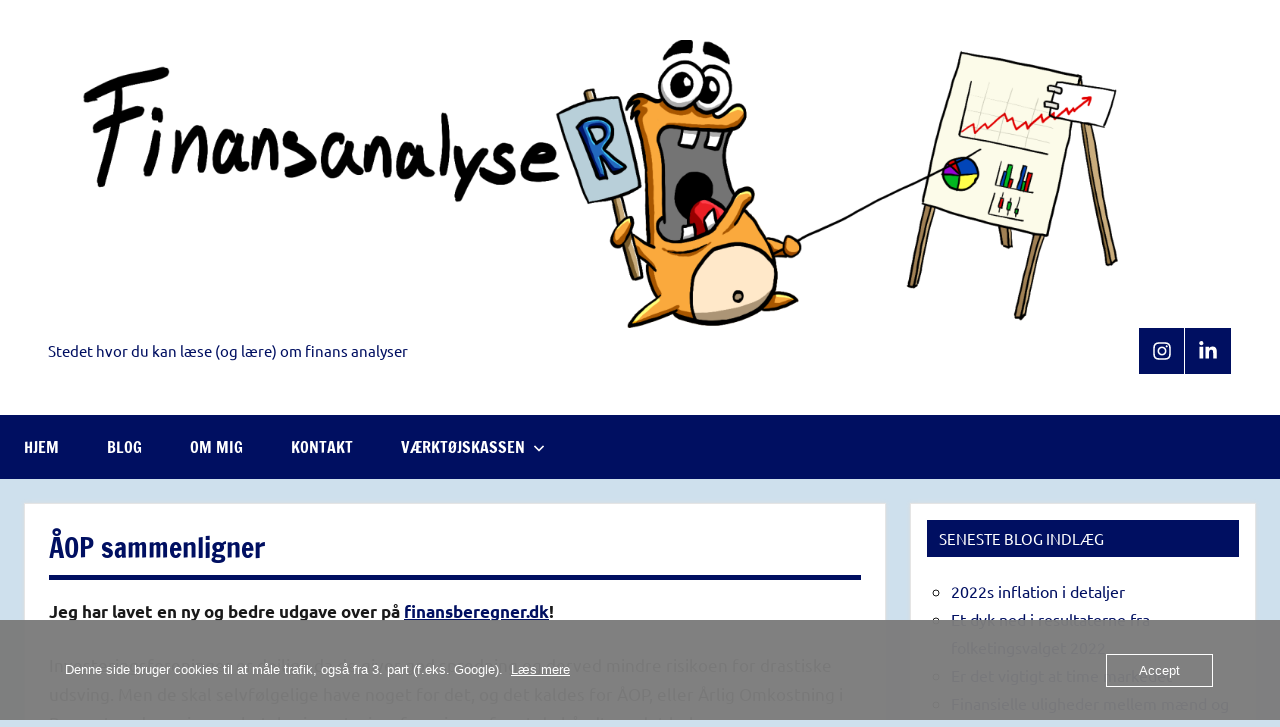

--- FILE ---
content_type: text/html; charset=UTF-8
request_url: https://www.finansanalyser.dk/vaerktojskassen/aprc/
body_size: 12334
content:
<!DOCTYPE html>
<html lang="en-GB">

<head>
<meta charset="UTF-8">
<meta name="viewport" content="width=device-width, initial-scale=1">
<link rel="profile" href="https://gmpg.org/xfn/11">

<meta name='robots' content='index, follow, max-image-preview:large, max-snippet:-1, max-video-preview:-1' />

	<!-- This site is optimized with the Yoast SEO plugin v26.7 - https://yoast.com/wordpress/plugins/seo/ -->
	<title>ÅOP sammenligner - Finansanalyser</title>
	<link rel="canonical" href="https://www.finansanalyser.dk/vaerktojskassen/aprc/" />
	<meta property="og:locale" content="en_GB" />
	<meta property="og:type" content="article" />
	<meta property="og:title" content="ÅOP sammenligner - Finansanalyser" />
	<meta property="og:description" content="Jeg har lavet en ny og bedre udgave over på finansberegner.dk! Investeringsforeninger er dejlige da de giver god spredning og derved mindre risikoen for drastiske [...]" />
	<meta property="og:url" content="https://www.finansanalyser.dk/vaerktojskassen/aprc/" />
	<meta property="og:site_name" content="Finansanalyser" />
	<meta property="article:modified_time" content="2024-12-15T08:12:08+00:00" />
	<meta name="twitter:card" content="summary_large_image" />
	<meta name="twitter:label1" content="Estimated reading time" />
	<meta name="twitter:data1" content="1 minute" />
	<script type="application/ld+json" class="yoast-schema-graph">{"@context":"https://schema.org","@graph":[{"@type":"WebPage","@id":"https://www.finansanalyser.dk/vaerktojskassen/aprc/","url":"https://www.finansanalyser.dk/vaerktojskassen/aprc/","name":"ÅOP sammenligner - Finansanalyser","isPartOf":{"@id":"https://www.finansanalyser.dk/#website"},"datePublished":"2021-11-19T12:47:11+00:00","dateModified":"2024-12-15T08:12:08+00:00","breadcrumb":{"@id":"https://www.finansanalyser.dk/vaerktojskassen/aprc/#breadcrumb"},"inLanguage":"en-GB","potentialAction":[{"@type":"ReadAction","target":["https://www.finansanalyser.dk/vaerktojskassen/aprc/"]}]},{"@type":"BreadcrumbList","@id":"https://www.finansanalyser.dk/vaerktojskassen/aprc/#breadcrumb","itemListElement":[{"@type":"ListItem","position":1,"name":"Home","item":"https://www.finansanalyser.dk/"},{"@type":"ListItem","position":2,"name":"Værktøjskassen","item":"https://www.finansanalyser.dk/vaerktojskassen/"},{"@type":"ListItem","position":3,"name":"ÅOP sammenligner"}]},{"@type":"WebSite","@id":"https://www.finansanalyser.dk/#website","url":"https://www.finansanalyser.dk/","name":"Finansanalyser","description":"Stedet hvor du kan læse (og lære) om finans analyser","publisher":{"@id":"https://www.finansanalyser.dk/#/schema/person/f768d2fb4aee7fec87e0d860379c65cf"},"potentialAction":[{"@type":"SearchAction","target":{"@type":"EntryPoint","urlTemplate":"https://www.finansanalyser.dk/?s={search_term_string}"},"query-input":{"@type":"PropertyValueSpecification","valueRequired":true,"valueName":"search_term_string"}}],"inLanguage":"en-GB"},{"@type":["Person","Organization"],"@id":"https://www.finansanalyser.dk/#/schema/person/f768d2fb4aee7fec87e0d860379c65cf","name":"Jacob Fredsøe","image":{"@type":"ImageObject","inLanguage":"en-GB","@id":"https://www.finansanalyser.dk/#/schema/person/image/","url":"https://www.finansanalyser.dk/wp-content/uploads/2021/09/LogoWideFinal.png","contentUrl":"https://www.finansanalyser.dk/wp-content/uploads/2021/09/LogoWideFinal.png","width":2500,"height":619,"caption":"Jacob Fredsøe"},"logo":{"@id":"https://www.finansanalyser.dk/#/schema/person/image/"},"sameAs":["https://www.finansanalyser.dk"]}]}</script>
	<!-- / Yoast SEO plugin. -->


<link rel='dns-prefetch' href='//www.googletagmanager.com' />
<link rel='dns-prefetch' href='//pagead2.googlesyndication.com' />
<link rel="alternate" type="application/rss+xml" title="Finansanalyser &raquo; Feed" href="https://www.finansanalyser.dk/feed/" />
<link rel="alternate" type="application/rss+xml" title="Finansanalyser &raquo; Comments Feed" href="https://www.finansanalyser.dk/comments/feed/" />
<link rel="alternate" title="oEmbed (JSON)" type="application/json+oembed" href="https://www.finansanalyser.dk/wp-json/oembed/1.0/embed?url=https%3A%2F%2Fwww.finansanalyser.dk%2Fvaerktojskassen%2Faprc%2F" />
<link rel="alternate" title="oEmbed (XML)" type="text/xml+oembed" href="https://www.finansanalyser.dk/wp-json/oembed/1.0/embed?url=https%3A%2F%2Fwww.finansanalyser.dk%2Fvaerktojskassen%2Faprc%2F&#038;format=xml" />
<style id='wp-img-auto-sizes-contain-inline-css' type='text/css'>
img:is([sizes=auto i],[sizes^="auto," i]){contain-intrinsic-size:3000px 1500px}
/*# sourceURL=wp-img-auto-sizes-contain-inline-css */
</style>
<link rel='stylesheet' id='dynamico-theme-fonts-css' href='https://usercontent.one/wp/www.finansanalyser.dk/wp-content/fonts/2272e54faa7053861a41e598ed888f8e.css?media=1630775254?ver=20201110' type='text/css' media='all' />
<style id='wp-emoji-styles-inline-css' type='text/css'>

	img.wp-smiley, img.emoji {
		display: inline !important;
		border: none !important;
		box-shadow: none !important;
		height: 1em !important;
		width: 1em !important;
		margin: 0 0.07em !important;
		vertical-align: -0.1em !important;
		background: none !important;
		padding: 0 !important;
	}
/*# sourceURL=wp-emoji-styles-inline-css */
</style>
<link rel='stylesheet' id='wp-block-library-css' href='https://www.finansanalyser.dk/wp-includes/css/dist/block-library/style.min.css?ver=6.9' type='text/css' media='all' />
<style id='classic-theme-styles-inline-css' type='text/css'>
/*! This file is auto-generated */
.wp-block-button__link{color:#fff;background-color:#32373c;border-radius:9999px;box-shadow:none;text-decoration:none;padding:calc(.667em + 2px) calc(1.333em + 2px);font-size:1.125em}.wp-block-file__button{background:#32373c;color:#fff;text-decoration:none}
/*# sourceURL=/wp-includes/css/classic-themes.min.css */
</style>
<link rel='stylesheet' id='ultimate_blocks-cgb-style-css-css' href='https://usercontent.one/wp/www.finansanalyser.dk/wp-content/plugins/ultimate-blocks/dist/blocks.style.build.css?ver=3.4.9&media=1630775254' type='text/css' media='all' />
<style id='global-styles-inline-css' type='text/css'>
:root{--wp--preset--aspect-ratio--square: 1;--wp--preset--aspect-ratio--4-3: 4/3;--wp--preset--aspect-ratio--3-4: 3/4;--wp--preset--aspect-ratio--3-2: 3/2;--wp--preset--aspect-ratio--2-3: 2/3;--wp--preset--aspect-ratio--16-9: 16/9;--wp--preset--aspect-ratio--9-16: 9/16;--wp--preset--color--black: #000000;--wp--preset--color--cyan-bluish-gray: #abb8c3;--wp--preset--color--white: #ffffff;--wp--preset--color--pale-pink: #f78da7;--wp--preset--color--vivid-red: #cf2e2e;--wp--preset--color--luminous-vivid-orange: #ff6900;--wp--preset--color--luminous-vivid-amber: #fcb900;--wp--preset--color--light-green-cyan: #7bdcb5;--wp--preset--color--vivid-green-cyan: #00d084;--wp--preset--color--pale-cyan-blue: #8ed1fc;--wp--preset--color--vivid-cyan-blue: #0693e3;--wp--preset--color--vivid-purple: #9b51e0;--wp--preset--color--primary: #e84747;--wp--preset--color--secondary: #cb3e3e;--wp--preset--color--tertiary: #ae3535;--wp--preset--color--contrast: #4747e8;--wp--preset--color--accent: #47e897;--wp--preset--color--highlight: #e8e847;--wp--preset--color--light-gray: #eeeeee;--wp--preset--color--gray: #777777;--wp--preset--color--dark-gray: #333333;--wp--preset--gradient--vivid-cyan-blue-to-vivid-purple: linear-gradient(135deg,rgb(6,147,227) 0%,rgb(155,81,224) 100%);--wp--preset--gradient--light-green-cyan-to-vivid-green-cyan: linear-gradient(135deg,rgb(122,220,180) 0%,rgb(0,208,130) 100%);--wp--preset--gradient--luminous-vivid-amber-to-luminous-vivid-orange: linear-gradient(135deg,rgb(252,185,0) 0%,rgb(255,105,0) 100%);--wp--preset--gradient--luminous-vivid-orange-to-vivid-red: linear-gradient(135deg,rgb(255,105,0) 0%,rgb(207,46,46) 100%);--wp--preset--gradient--very-light-gray-to-cyan-bluish-gray: linear-gradient(135deg,rgb(238,238,238) 0%,rgb(169,184,195) 100%);--wp--preset--gradient--cool-to-warm-spectrum: linear-gradient(135deg,rgb(74,234,220) 0%,rgb(151,120,209) 20%,rgb(207,42,186) 40%,rgb(238,44,130) 60%,rgb(251,105,98) 80%,rgb(254,248,76) 100%);--wp--preset--gradient--blush-light-purple: linear-gradient(135deg,rgb(255,206,236) 0%,rgb(152,150,240) 100%);--wp--preset--gradient--blush-bordeaux: linear-gradient(135deg,rgb(254,205,165) 0%,rgb(254,45,45) 50%,rgb(107,0,62) 100%);--wp--preset--gradient--luminous-dusk: linear-gradient(135deg,rgb(255,203,112) 0%,rgb(199,81,192) 50%,rgb(65,88,208) 100%);--wp--preset--gradient--pale-ocean: linear-gradient(135deg,rgb(255,245,203) 0%,rgb(182,227,212) 50%,rgb(51,167,181) 100%);--wp--preset--gradient--electric-grass: linear-gradient(135deg,rgb(202,248,128) 0%,rgb(113,206,126) 100%);--wp--preset--gradient--midnight: linear-gradient(135deg,rgb(2,3,129) 0%,rgb(40,116,252) 100%);--wp--preset--font-size--small: 16px;--wp--preset--font-size--medium: 24px;--wp--preset--font-size--large: 36px;--wp--preset--font-size--x-large: 42px;--wp--preset--font-size--extra-large: 48px;--wp--preset--font-size--huge: 64px;--wp--preset--spacing--20: 0.44rem;--wp--preset--spacing--30: 0.67rem;--wp--preset--spacing--40: 1rem;--wp--preset--spacing--50: 1.5rem;--wp--preset--spacing--60: 2.25rem;--wp--preset--spacing--70: 3.38rem;--wp--preset--spacing--80: 5.06rem;--wp--preset--shadow--natural: 6px 6px 9px rgba(0, 0, 0, 0.2);--wp--preset--shadow--deep: 12px 12px 50px rgba(0, 0, 0, 0.4);--wp--preset--shadow--sharp: 6px 6px 0px rgba(0, 0, 0, 0.2);--wp--preset--shadow--outlined: 6px 6px 0px -3px rgb(255, 255, 255), 6px 6px rgb(0, 0, 0);--wp--preset--shadow--crisp: 6px 6px 0px rgb(0, 0, 0);}:where(.is-layout-flex){gap: 0.5em;}:where(.is-layout-grid){gap: 0.5em;}body .is-layout-flex{display: flex;}.is-layout-flex{flex-wrap: wrap;align-items: center;}.is-layout-flex > :is(*, div){margin: 0;}body .is-layout-grid{display: grid;}.is-layout-grid > :is(*, div){margin: 0;}:where(.wp-block-columns.is-layout-flex){gap: 2em;}:where(.wp-block-columns.is-layout-grid){gap: 2em;}:where(.wp-block-post-template.is-layout-flex){gap: 1.25em;}:where(.wp-block-post-template.is-layout-grid){gap: 1.25em;}.has-black-color{color: var(--wp--preset--color--black) !important;}.has-cyan-bluish-gray-color{color: var(--wp--preset--color--cyan-bluish-gray) !important;}.has-white-color{color: var(--wp--preset--color--white) !important;}.has-pale-pink-color{color: var(--wp--preset--color--pale-pink) !important;}.has-vivid-red-color{color: var(--wp--preset--color--vivid-red) !important;}.has-luminous-vivid-orange-color{color: var(--wp--preset--color--luminous-vivid-orange) !important;}.has-luminous-vivid-amber-color{color: var(--wp--preset--color--luminous-vivid-amber) !important;}.has-light-green-cyan-color{color: var(--wp--preset--color--light-green-cyan) !important;}.has-vivid-green-cyan-color{color: var(--wp--preset--color--vivid-green-cyan) !important;}.has-pale-cyan-blue-color{color: var(--wp--preset--color--pale-cyan-blue) !important;}.has-vivid-cyan-blue-color{color: var(--wp--preset--color--vivid-cyan-blue) !important;}.has-vivid-purple-color{color: var(--wp--preset--color--vivid-purple) !important;}.has-black-background-color{background-color: var(--wp--preset--color--black) !important;}.has-cyan-bluish-gray-background-color{background-color: var(--wp--preset--color--cyan-bluish-gray) !important;}.has-white-background-color{background-color: var(--wp--preset--color--white) !important;}.has-pale-pink-background-color{background-color: var(--wp--preset--color--pale-pink) !important;}.has-vivid-red-background-color{background-color: var(--wp--preset--color--vivid-red) !important;}.has-luminous-vivid-orange-background-color{background-color: var(--wp--preset--color--luminous-vivid-orange) !important;}.has-luminous-vivid-amber-background-color{background-color: var(--wp--preset--color--luminous-vivid-amber) !important;}.has-light-green-cyan-background-color{background-color: var(--wp--preset--color--light-green-cyan) !important;}.has-vivid-green-cyan-background-color{background-color: var(--wp--preset--color--vivid-green-cyan) !important;}.has-pale-cyan-blue-background-color{background-color: var(--wp--preset--color--pale-cyan-blue) !important;}.has-vivid-cyan-blue-background-color{background-color: var(--wp--preset--color--vivid-cyan-blue) !important;}.has-vivid-purple-background-color{background-color: var(--wp--preset--color--vivid-purple) !important;}.has-black-border-color{border-color: var(--wp--preset--color--black) !important;}.has-cyan-bluish-gray-border-color{border-color: var(--wp--preset--color--cyan-bluish-gray) !important;}.has-white-border-color{border-color: var(--wp--preset--color--white) !important;}.has-pale-pink-border-color{border-color: var(--wp--preset--color--pale-pink) !important;}.has-vivid-red-border-color{border-color: var(--wp--preset--color--vivid-red) !important;}.has-luminous-vivid-orange-border-color{border-color: var(--wp--preset--color--luminous-vivid-orange) !important;}.has-luminous-vivid-amber-border-color{border-color: var(--wp--preset--color--luminous-vivid-amber) !important;}.has-light-green-cyan-border-color{border-color: var(--wp--preset--color--light-green-cyan) !important;}.has-vivid-green-cyan-border-color{border-color: var(--wp--preset--color--vivid-green-cyan) !important;}.has-pale-cyan-blue-border-color{border-color: var(--wp--preset--color--pale-cyan-blue) !important;}.has-vivid-cyan-blue-border-color{border-color: var(--wp--preset--color--vivid-cyan-blue) !important;}.has-vivid-purple-border-color{border-color: var(--wp--preset--color--vivid-purple) !important;}.has-vivid-cyan-blue-to-vivid-purple-gradient-background{background: var(--wp--preset--gradient--vivid-cyan-blue-to-vivid-purple) !important;}.has-light-green-cyan-to-vivid-green-cyan-gradient-background{background: var(--wp--preset--gradient--light-green-cyan-to-vivid-green-cyan) !important;}.has-luminous-vivid-amber-to-luminous-vivid-orange-gradient-background{background: var(--wp--preset--gradient--luminous-vivid-amber-to-luminous-vivid-orange) !important;}.has-luminous-vivid-orange-to-vivid-red-gradient-background{background: var(--wp--preset--gradient--luminous-vivid-orange-to-vivid-red) !important;}.has-very-light-gray-to-cyan-bluish-gray-gradient-background{background: var(--wp--preset--gradient--very-light-gray-to-cyan-bluish-gray) !important;}.has-cool-to-warm-spectrum-gradient-background{background: var(--wp--preset--gradient--cool-to-warm-spectrum) !important;}.has-blush-light-purple-gradient-background{background: var(--wp--preset--gradient--blush-light-purple) !important;}.has-blush-bordeaux-gradient-background{background: var(--wp--preset--gradient--blush-bordeaux) !important;}.has-luminous-dusk-gradient-background{background: var(--wp--preset--gradient--luminous-dusk) !important;}.has-pale-ocean-gradient-background{background: var(--wp--preset--gradient--pale-ocean) !important;}.has-electric-grass-gradient-background{background: var(--wp--preset--gradient--electric-grass) !important;}.has-midnight-gradient-background{background: var(--wp--preset--gradient--midnight) !important;}.has-small-font-size{font-size: var(--wp--preset--font-size--small) !important;}.has-medium-font-size{font-size: var(--wp--preset--font-size--medium) !important;}.has-large-font-size{font-size: var(--wp--preset--font-size--large) !important;}.has-x-large-font-size{font-size: var(--wp--preset--font-size--x-large) !important;}
:where(.wp-block-post-template.is-layout-flex){gap: 1.25em;}:where(.wp-block-post-template.is-layout-grid){gap: 1.25em;}
:where(.wp-block-term-template.is-layout-flex){gap: 1.25em;}:where(.wp-block-term-template.is-layout-grid){gap: 1.25em;}
:where(.wp-block-columns.is-layout-flex){gap: 2em;}:where(.wp-block-columns.is-layout-grid){gap: 2em;}
:root :where(.wp-block-pullquote){font-size: 1.5em;line-height: 1.6;}
/*# sourceURL=global-styles-inline-css */
</style>
<link rel='stylesheet' id='ub-extension-style-css-css' href='https://usercontent.one/wp/www.finansanalyser.dk/wp-content/plugins/ultimate-blocks/src/extensions/style.css?ver=6.9&media=1630775254' type='text/css' media='all' />
<link rel='stylesheet' id='menu-image-css' href='https://usercontent.one/wp/www.finansanalyser.dk/wp-content/plugins/menu-image/includes/css/menu-image.css?ver=3.13&media=1630775254' type='text/css' media='all' />
<link rel='stylesheet' id='dashicons-css' href='https://www.finansanalyser.dk/wp-includes/css/dashicons.min.css?ver=6.9' type='text/css' media='all' />
<link rel='stylesheet' id='contact-form-7-css' href='https://usercontent.one/wp/www.finansanalyser.dk/wp-content/plugins/contact-form-7/includes/css/styles.css?ver=6.1.4&media=1630775254' type='text/css' media='all' />
<link rel='stylesheet' id='oc_cb_css_fr-css' href='https://usercontent.one/wp/www.finansanalyser.dk/wp-content/plugins/onecom-themes-plugins/assets/min-css/cookie-banner-frontend.min.css?ver=4.2.5&media=1630775254' type='text/css' media='all' />
<link rel='stylesheet' id='dynamico-stylesheet-css' href='https://usercontent.one/wp/www.finansanalyser.dk/wp-content/themes/dynamico/style.css?ver=1.0.24&media=1630775254' type='text/css' media='all' />
<link rel='stylesheet' id='newsletter-css' href='https://usercontent.one/wp/www.finansanalyser.dk/wp-content/plugins/newsletter/style.css?ver=7.5.3&media=1630775254' type='text/css' media='all' />
<link rel='stylesheet' id='msl-main-css' href='https://usercontent.one/wp/www.finansanalyser.dk/wp-content/plugins/master-slider/public/assets/css/masterslider.main.css?ver=3.11.0&media=1630775254' type='text/css' media='all' />
<link rel='stylesheet' id='msl-custom-css' href='https://usercontent.one/wp/www.finansanalyser.dk/wp-content/uploads/master-slider/custom.css?ver=4.9&media=1630775254' type='text/css' media='all' />
<script type="text/javascript" src="https://www.finansanalyser.dk/wp-includes/js/jquery/jquery.min.js?ver=3.7.1" id="jquery-core-js"></script>
<script type="text/javascript" src="https://www.finansanalyser.dk/wp-includes/js/jquery/jquery-migrate.min.js?ver=3.4.1" id="jquery-migrate-js"></script>
<script type="text/javascript" src="https://usercontent.one/wp/www.finansanalyser.dk/wp-content/plugins/stop-user-enumeration/frontend/js/frontend.js?ver=1.7.7&media=1630775254" id="stop-user-enumeration-js" defer="defer" data-wp-strategy="defer"></script>
<script type="text/javascript" src="https://usercontent.one/wp/www.finansanalyser.dk/wp-content/themes/dynamico/assets/js/svgxuse.min.js?ver=1.2.6&media=1630775254" id="svgxuse-js"></script>

<!-- Google tag (gtag.js) snippet added by Site Kit -->
<!-- Google Analytics snippet added by Site Kit -->
<script type="text/javascript" src="https://www.googletagmanager.com/gtag/js?id=GT-TB65ZHG" id="google_gtagjs-js" async></script>
<script type="text/javascript" id="google_gtagjs-js-after">
/* <![CDATA[ */
window.dataLayer = window.dataLayer || [];function gtag(){dataLayer.push(arguments);}
gtag("set","linker",{"domains":["www.finansanalyser.dk"]});
gtag("js", new Date());
gtag("set", "developer_id.dZTNiMT", true);
gtag("config", "GT-TB65ZHG");
//# sourceURL=google_gtagjs-js-after
/* ]]> */
</script>
<link rel="https://api.w.org/" href="https://www.finansanalyser.dk/wp-json/" /><link rel="alternate" title="JSON" type="application/json" href="https://www.finansanalyser.dk/wp-json/wp/v2/pages/831" /><link rel="EditURI" type="application/rsd+xml" title="RSD" href="https://www.finansanalyser.dk/xmlrpc.php?rsd" />
<meta name="generator" content="WordPress 6.9" />
<link rel='shortlink' href='https://www.finansanalyser.dk/?p=831' />
<meta name="generator" content="Site Kit by Google 1.170.0" /><script>var ms_grabbing_curosr = 'https://usercontent.one/wp/www.finansanalyser.dk/wp-content/plugins/master-slider/public/assets/css/common/grabbing.cur?media=1630775254', ms_grab_curosr = 'https://usercontent.one/wp/www.finansanalyser.dk/wp-content/plugins/master-slider/public/assets/css/common/grab.cur?media=1630775254';</script>
<meta name="generator" content="MasterSlider 3.11.0 - Responsive Touch Image Slider | avt.li/msf" />
<style>[class*=" icon-oc-"],[class^=icon-oc-]{speak:none;font-style:normal;font-weight:400;font-variant:normal;text-transform:none;line-height:1;-webkit-font-smoothing:antialiased;-moz-osx-font-smoothing:grayscale}.icon-oc-one-com-white-32px-fill:before{content:"901"}.icon-oc-one-com:before{content:"900"}#one-com-icon,.toplevel_page_onecom-wp .wp-menu-image{speak:none;display:flex;align-items:center;justify-content:center;text-transform:none;line-height:1;-webkit-font-smoothing:antialiased;-moz-osx-font-smoothing:grayscale}.onecom-wp-admin-bar-item>a,.toplevel_page_onecom-wp>.wp-menu-name{font-size:16px;font-weight:400;line-height:1}.toplevel_page_onecom-wp>.wp-menu-name img{width:69px;height:9px;}.wp-submenu-wrap.wp-submenu>.wp-submenu-head>img{width:88px;height:auto}.onecom-wp-admin-bar-item>a img{height:7px!important}.onecom-wp-admin-bar-item>a img,.toplevel_page_onecom-wp>.wp-menu-name img{opacity:.8}.onecom-wp-admin-bar-item.hover>a img,.toplevel_page_onecom-wp.wp-has-current-submenu>.wp-menu-name img,li.opensub>a.toplevel_page_onecom-wp>.wp-menu-name img{opacity:1}#one-com-icon:before,.onecom-wp-admin-bar-item>a:before,.toplevel_page_onecom-wp>.wp-menu-image:before{content:'';position:static!important;background-color:rgba(240,245,250,.4);border-radius:102px;width:18px;height:18px;padding:0!important}.onecom-wp-admin-bar-item>a:before{width:14px;height:14px}.onecom-wp-admin-bar-item.hover>a:before,.toplevel_page_onecom-wp.opensub>a>.wp-menu-image:before,.toplevel_page_onecom-wp.wp-has-current-submenu>.wp-menu-image:before{background-color:#76b82a}.onecom-wp-admin-bar-item>a{display:inline-flex!important;align-items:center;justify-content:center}#one-com-logo-wrapper{font-size:4em}#one-com-icon{vertical-align:middle}.imagify-welcome{display:none !important;}</style>
<!-- Google AdSense meta tags added by Site Kit -->
<meta name="google-adsense-platform-account" content="ca-host-pub-2644536267352236">
<meta name="google-adsense-platform-domain" content="sitekit.withgoogle.com">
<!-- End Google AdSense meta tags added by Site Kit -->
<meta name="generator" content="Elementor 3.34.1; features: additional_custom_breakpoints; settings: css_print_method-external, google_font-enabled, font_display-auto">
			<style>
				.e-con.e-parent:nth-of-type(n+4):not(.e-lazyloaded):not(.e-no-lazyload),
				.e-con.e-parent:nth-of-type(n+4):not(.e-lazyloaded):not(.e-no-lazyload) * {
					background-image: none !important;
				}
				@media screen and (max-height: 1024px) {
					.e-con.e-parent:nth-of-type(n+3):not(.e-lazyloaded):not(.e-no-lazyload),
					.e-con.e-parent:nth-of-type(n+3):not(.e-lazyloaded):not(.e-no-lazyload) * {
						background-image: none !important;
					}
				}
				@media screen and (max-height: 640px) {
					.e-con.e-parent:nth-of-type(n+2):not(.e-lazyloaded):not(.e-no-lazyload),
					.e-con.e-parent:nth-of-type(n+2):not(.e-lazyloaded):not(.e-no-lazyload) * {
						background-image: none !important;
					}
				}
			</style>
			<style type="text/css" id="custom-background-css">
body.custom-background { background-color: #cee0ed; }
</style>
	
<!-- Google AdSense snippet added by Site Kit -->
<script type="text/javascript" async="async" src="https://pagead2.googlesyndication.com/pagead/js/adsbygoogle.js?client=ca-pub-5810809924864906&amp;host=ca-host-pub-2644536267352236" crossorigin="anonymous"></script>

<!-- End Google AdSense snippet added by Site Kit -->
<link rel="icon" href="https://usercontent.one/wp/www.finansanalyser.dk/wp-content/uploads/2021/08/cropped-Finansanalyser-logo-32x32.png?media=1630775254" sizes="32x32" />
<link rel="icon" href="https://usercontent.one/wp/www.finansanalyser.dk/wp-content/uploads/2021/08/cropped-Finansanalyser-logo-192x192.png?media=1630775254" sizes="192x192" />
<link rel="apple-touch-icon" href="https://usercontent.one/wp/www.finansanalyser.dk/wp-content/uploads/2021/08/cropped-Finansanalyser-logo-180x180.png?media=1630775254" />
<meta name="msapplication-TileImage" content="https://usercontent.one/wp/www.finansanalyser.dk/wp-content/uploads/2021/08/cropped-Finansanalyser-logo-270x270.png?media=1630775254" />
<style id="kirki-inline-styles"></style></head>

<body class="wp-singular page-template page-template-templates page-template-template-sidebar-right page-template-templatestemplate-sidebar-right-php page page-id-831 page-child parent-pageid-774 custom-background wp-custom-logo wp-theme-dynamico fl-builder-lite-2-9-4-2 fl-no-js _masterslider _ms_version_3.11.0 centered-theme-layout has-box-shadow has-sidebar site-title-hidden author-hidden elementor-default elementor-kit-205">

	
	<div id="page" class="site">
		<a class="skip-link screen-reader-text" href="#content">Skip to content</a>

		
		<header id="masthead" class="site-header" role="banner">

			<div class="header-main">

				
			<div class="site-logo">
				<a href="https://www.finansanalyser.dk/" class="custom-logo-link" rel="home"><img width="2500" height="619" src="https://usercontent.one/wp/www.finansanalyser.dk/wp-content/uploads/2021/09/LogoWideFinal.png?media=1630775254" class="custom-logo" alt="Finansanalyser" decoding="async" srcset="https://usercontent.one/wp/www.finansanalyser.dk/wp-content/uploads/2021/09/LogoWideFinal.png?media=1630775254 2500w, https://usercontent.one/wp/www.finansanalyser.dk/wp-content/uploads/2021/09/LogoWideFinal-300x74.png?media=1630775254 300w, https://usercontent.one/wp/www.finansanalyser.dk/wp-content/uploads/2021/09/LogoWideFinal-1024x254.png?media=1630775254 1024w, https://usercontent.one/wp/www.finansanalyser.dk/wp-content/uploads/2021/09/LogoWideFinal-768x190.png?media=1630775254 768w, https://usercontent.one/wp/www.finansanalyser.dk/wp-content/uploads/2021/09/LogoWideFinal-1536x380.png?media=1630775254 1536w, https://usercontent.one/wp/www.finansanalyser.dk/wp-content/uploads/2021/09/LogoWideFinal-2048x507.png?media=1630775254 2048w, https://usercontent.one/wp/www.finansanalyser.dk/wp-content/uploads/2021/09/LogoWideFinal-1800x446.png?media=1630775254 1800w, https://usercontent.one/wp/www.finansanalyser.dk/wp-content/uploads/2021/09/LogoWideFinal-24x6.png?media=1630775254 24w, https://usercontent.one/wp/www.finansanalyser.dk/wp-content/uploads/2021/09/LogoWideFinal-36x9.png?media=1630775254 36w, https://usercontent.one/wp/www.finansanalyser.dk/wp-content/uploads/2021/09/LogoWideFinal-48x12.png?media=1630775254 48w" sizes="(max-width: 2500px) 100vw, 2500px" /></a>			</div>

			
				
<div class="site-branding">

	
			<p class="site-title"><a href="https://www.finansanalyser.dk/" rel="home">Finansanalyser</a></p>

			
			<p class="site-description">Stedet hvor du kan læse (og lære) om finans analyser</p>

			
</div><!-- .site-branding -->

				
	<div class="header-content">

		
		
			<div id="header-social-icons" class="header-social-menu-wrap social-menu-wrap">

				<ul id="menu-social-menu" class="social-icons-menu"><li id="menu-item-217" class="menu-item menu-item-type-custom menu-item-object-custom menu-item-217"><a href="https://www.instagram.com/finansanalyser/" class="menu-image-title-hide menu-image-hovered"><span class = "screen-reader-text"><span class="menu-image-title-hide menu-image-title">Instagram</span><svg class="icon icon-instagram" aria-hidden="true" role="img"> <use xlink:href="https://usercontent.one/wp/www.finansanalyser.dk/wp-content/themes/dynamico/assets/icons/social-icons.svg?media=1630775254#icon-instagram"></use> </svg><span class='menu-image-hover-wrapper'><img width="36" height="36" src="https://usercontent.one/wp/www.finansanalyser.dk/wp-content/uploads/2021/09/logo_instagram-36x36.png?media=1630775254" class="menu-image menu-image-title-hide" alt="" decoding="async" /><img width="36" height="36" src="https://usercontent.one/wp/www.finansanalyser.dk/wp-content/uploads/2021/09/logo_instagram_col-36x36.png?media=1630775254" class="hovered-image menu-image-title-hide" alt="" style="margin-left: -36px;" decoding="async" /></span><svg class="icon icon-instagram" aria-hidden="true" role="img"> <use xlink:href="https://usercontent.one/wp/www.finansanalyser.dk/wp-content/themes/dynamico/assets/icons/social-icons.svg?media=1630775254#icon-instagram"></use> </svg></span><svg class="icon icon-instagram" aria-hidden="true" role="img"> <use xlink:href="https://usercontent.one/wp/www.finansanalyser.dk/wp-content/themes/dynamico/assets/icons/social-icons.svg?media=1630775254#icon-instagram"></use> </svg></a></li>
<li id="menu-item-1053" class="menu-item menu-item-type-custom menu-item-object-custom menu-item-1053"><a href="https://www.linkedin.com/company/finansanalyser-dk" class="menu-image-title-after menu-image-hovered"><span class = "screen-reader-text"><span class='menu-image-hover-wrapper'><img width="36" height="36" src="https://usercontent.one/wp/www.finansanalyser.dk/wp-content/uploads/2021/12/logo_linkedin-36x36.png?media=1630775254" class="menu-image menu-image-title-after" alt="" decoding="async" /><img width="36" height="36" src="https://usercontent.one/wp/www.finansanalyser.dk/wp-content/uploads/2021/12/logo_linkedin-36x36.png?media=1630775254" class="hovered-image menu-image-title-after" alt="" style="margin-left: -36px;" decoding="async" /></span><svg class="icon icon-linkedin" aria-hidden="true" role="img"> <use xlink:href="https://usercontent.one/wp/www.finansanalyser.dk/wp-content/themes/dynamico/assets/icons/social-icons.svg?media=1630775254#icon-linkedin"></use> </svg><span class="menu-image-title-after menu-image-title">LinkedIn</span><svg class="icon icon-linkedin" aria-hidden="true" role="img"> <use xlink:href="https://usercontent.one/wp/www.finansanalyser.dk/wp-content/themes/dynamico/assets/icons/social-icons.svg?media=1630775254#icon-linkedin"></use> </svg></span><svg class="icon icon-linkedin" aria-hidden="true" role="img"> <use xlink:href="https://usercontent.one/wp/www.finansanalyser.dk/wp-content/themes/dynamico/assets/icons/social-icons.svg?media=1630775254#icon-linkedin"></use> </svg></a></li>
</ul>
			</div><!-- .header-social-menu -->

		
	</div>

	
			</div><!-- .header-main -->

			

	<div id="main-navigation-wrap" class="primary-navigation-wrap">

		
		<button class="primary-menu-toggle menu-toggle" aria-controls="primary-menu" aria-expanded="false" >
			<svg class="icon icon-menu" aria-hidden="true" role="img"> <use xlink:href="https://usercontent.one/wp/www.finansanalyser.dk/wp-content/themes/dynamico/assets/icons/genericons-neue.svg?media=1630775254#menu"></use> </svg><svg class="icon icon-close" aria-hidden="true" role="img"> <use xlink:href="https://usercontent.one/wp/www.finansanalyser.dk/wp-content/themes/dynamico/assets/icons/genericons-neue.svg?media=1630775254#close"></use> </svg>			<span class="menu-toggle-text">Menu</span>
		</button>

		<div class="primary-navigation">

			<nav id="site-navigation" class="main-navigation"  role="navigation" aria-label="Primary Menu">

				<ul id="primary-menu" class="menu"><li id="menu-item-174" class="menu-item menu-item-type-custom menu-item-object-custom menu-item-home menu-item-174"><a href="https://www.finansanalyser.dk/">HJEM</a></li>
<li id="menu-item-339" class="menu-item menu-item-type-post_type menu-item-object-page menu-item-339"><a href="https://www.finansanalyser.dk/blog-posts/">BLOG</a></li>
<li id="menu-item-344" class="menu-item menu-item-type-post_type menu-item-object-page menu-item-344"><a href="https://www.finansanalyser.dk/about/">OM MIG</a></li>
<li id="menu-item-125" class="menu-item menu-item-type-post_type menu-item-object-page menu-item-125"><a href="https://www.finansanalyser.dk/contact/">KONTAKT</a></li>
<li id="menu-item-776" class="menu-item menu-item-type-post_type menu-item-object-page current-page-ancestor current-menu-ancestor current-menu-parent current-page-parent current_page_parent current_page_ancestor menu-item-has-children menu-item-776"><a href="https://www.finansanalyser.dk/vaerktojskassen/">VÆRKTØJSKASSEN<svg class="icon icon-expand" aria-hidden="true" role="img"> <use xlink:href="https://usercontent.one/wp/www.finansanalyser.dk/wp-content/themes/dynamico/assets/icons/genericons-neue.svg?media=1630775254#expand"></use> </svg></a>
<ul class="sub-menu">
	<li id="menu-item-873" class="menu-item menu-item-type-post_type menu-item-object-page menu-item-873"><a href="https://www.finansanalyser.dk/vaerktojskassen/fremskrivning/">FREMSKRIVNING</a></li>
	<li id="menu-item-786" class="menu-item menu-item-type-post_type menu-item-object-page menu-item-786"><a href="https://www.finansanalyser.dk/vaerktojskassen/cagr-calculator/">CAGR BEREGNER</a></li>
	<li id="menu-item-777" class="menu-item menu-item-type-post_type menu-item-object-page menu-item-777"><a href="https://www.finansanalyser.dk/vaerktojskassen/inflations-beregner/">INFLATIONS BEREGNER</a></li>
	<li id="menu-item-849" class="menu-item menu-item-type-post_type menu-item-object-page current-menu-item page_item page-item-831 current_page_item menu-item-849"><a href="https://www.finansanalyser.dk/vaerktojskassen/aprc/" aria-current="page">ÅOP SAMMENLIGNER</a></li>
</ul>
</li>
</ul>			</nav><!-- #site-navigation -->

		</div><!-- .primary-navigation -->

	</div>



		</header><!-- #masthead -->

		
		
		
		<div id="content" class="site-content">

			<main id="main" class="site-main" role="main">

				
<article id="post-831" class="post-831 page type-page status-publish hentry">

	
	<header class="page-header entry-header">

		<h1 class="page-title entry-title">ÅOP sammenligner</h1>
	</header><!-- .entry-header -->

	<div class="entry-content">

		
<p><strong>Jeg har lavet en ny og bedre udgave over på <a href="https://finansberegner.dk/calculators/arp-compare">finansberegner.dk</a>!</strong></p>



<p> Investeringsforeninger er dejlige da de giver god spredning og derved mindre risikoen for drastiske udsving. Men de skal selvfølgelige have noget for det, og det kaldes for ÅOP, eller Årlig Omkostning i Procent er den pris man betaler investeringsforeninger for at de håndtere det hele.</p>



<p>Det ligger ofte et sted mellem 0.5% og 2%, men selv de små forskelle i ÅOP kan have en ikke-intuitiv stor effekt på lang sigt. Men her kan du selv prøve at indtaste ÅOP for to fonde, dit startbeløb og hvor meget du forventer at markedet stiger hvert år og se hvor stor forskellen bliver efter et antal år.</p>



<style>

    input {
        width:100%;
        display:block 
    }

    div.canvas {
      height: 300px;
      width: 350px;
    }

    #aprc {
        font-family: Arial, Helvetica, sans-serif;
        font-size: small;
        border-collapse: collapse;
        width: 350px;
    }

    #aprc td, #aprc th {
        border: 1px solid #ddd;
        padding: 8px;
    }

    #aprc tr:nth-child(even){background-color: #f2f2f2;}

    #aprc tr:hover {background-color: #ddd;}

    #aprc th {
        padding-top: 12px;
        padding-bottom: 12px;
        text-align: left;
        background-color: #000f61;
        color: white;
    }

    input {
        border: 0px solid;
        border-bottom: 1px solid!important;
        font-size: 13px !important;
        color: #000;
    }

    #runtimeInput {
        display: flex;
        width: 350px;
        background-color: #000f61;
    }

    #inputTable table {
        width: 350px;
    }

    #inputTable td {
        width: 350px;
        border: 0px solid;
    }

    </style>
    <div id="inputTable">
        <form>
        <table class="inputTable">
        <tbody><tr>
            <td>
            <label for="startValue">Investering i kroner:</label><br>
            <input type="number" id="startValueInput" name="startValue" onchange="execute()" value="100000"><br><br>
            </td>
            <td>
            <label for="annualReturn">Årlig afkast i procent:</label><br>
            <input type="number" id="annualReturnInput" name="annualReturn" onchange="execute()" value="10"><br><br>
            </td>
        </tr>
        <tr>
            <td>
            <label for="aprc1">ÅOP fond 1:</label><br>
            <input type="number" id="aprc1Input" name="aprc1" onchange="execute()" value="0.5"><br><br>
            </td>
            <td>
            <label for="aprc2">ÅOP fond 2:</label><br>
            <input type="number" id="aprc2Input" name="aprc2" onchange="execute()" value="1.2"><br><br>
            </td>
        </tr>
        <tr>
            <td colspan="2">
                <label for="aprc1">Løbetid i år:</label> <b id="years">antal år</b><br>
                <input type="range" min="1" max="50" value="30" id="runtimeInput" onchange="execute()"><br>
                
            </td>
          </tr>
        </tbody></table>
        </form>
    </div>
    <div class="canvas">
        <canvas id="myChart"></canvas>
    </div>
    <div id="resultTable" class="canvas">
        <table id="aprc">
            <tbody><tr>
                <th id="header0">
                    header0
                </th>
                <th id="header1">
                    header1
                </th>
                <th id="header2">
                    header2
                </th>
                <th id="header3">
                    header3
                </th>
            </tr>
            <tr>
                <td id="total0">
                    total0
                </td>
              <td id="total1">
                  total1
              </td>
              <td id="total2">
                  total2
              </td>
              <td id="totalDif">
                  total2 &#8211; total1
            </td>
            </tr>
            <tr>
                <td id="totalAprc0">
                    totalAprc0
                </td>
              <td id="totalAprc1">
                  totalAprc1
              </td>
              <td id="totalAprc2">
                  totalAprc2
              </td>
              <td id="totalAprcDif">
                  totalAprc2 &#8211; totalAprc1
              </td>
            </tr>
          </tbody></table>
    </div>

    <script src="https://cdn.jsdelivr.net/npm/chart.js"></script>
    <script src="https://www.finansanalyser.dk/public/js/APRC.js"></script>
    <script>

        execute = function() {
            let annualReturn = parseFloat(document.getElementById("annualReturnInput").value);
            let startValue = parseFloat(document.getElementById("startValueInput").value);
            let runtime = parseFloat(document.getElementById("runtimeInput").value);
            
            let aprc1 = parseFloat(document.getElementById("aprc1Input").value);
            let aprc2 = parseFloat(document.getElementById("aprc2Input").value);

            let result1 = APRC.calculateAPRCadjustedReturn(runtime, aprc1, startValue, annualReturn)
            let result2 = APRC.calculateAPRCadjustedReturn(runtime, aprc2, startValue, annualReturn)
            
            Plotter.plotAPRC(result1[0], aprc1, result2[0], aprc2, runtime, "myChart")

            Plotter.plotTable(result1[0], result1[1], aprc1, result2[0], result2[1], aprc2, runtime)
        }

        updateSlider = function() {
            document.getElementById("years").innerHTML = parseFloat(document.getElementById("runtimeInput").value)
        }

        document.getElementById("runtimeInput").addEventListener("mousemove", updateSlider)
        document.getElementById("runtimeInput").addEventListener("mousedown", updateSlider)
        document.getElementById("runtimeInput").addEventListener("mouseup", updateSlider)
        document.getElementById("runtimeInput").addEventListener("touchmove", updateSlider)
        document.getElementById("runtimeInput").addEventListener("touchstart", updateSlider)
        document.getElementById("runtimeInput").addEventListener("touchend", updateSlider)

        updateSlider()  
        execute();

    </script>



<script async="" src="https://pagead2.googlesyndication.com/pagead/js/adsbygoogle.js?client=ca-pub-5810809924864906" crossorigin="anonymous"></script>
<ins class="adsbygoogle" style="display:block; text-align:center;" data-ad-layout="in-article" data-ad-format="fluid" data-ad-client="ca-pub-5810809924864906" data-ad-slot="6006435415"></ins>
<script>
     (adsbygoogle = window.adsbygoogle || []).push({});
</script>



<p></p>
		
	</div><!-- .entry-content -->

	
</article>

		</main><!-- #main -->

		
	<section id="secondary" class="sidebar widget-area" role="complementary">

		
		<div id="recent-posts-3" class="widget widget_recent_entries">
		<h3 class="widget-title">Seneste blog indlæg</h3>
		<ul>
											<li>
					<a href="https://www.finansanalyser.dk/inflation-i-2022/">2022s inflation i detaljer</a>
									</li>
											<li>
					<a href="https://www.finansanalyser.dk/et-dyk-ned-i-resultaterne-fra-folketingsvalget-2022/">Et dyk ned i resultaterne fra folketingsvalget 2022</a>
									</li>
											<li>
					<a href="https://www.finansanalyser.dk/er-det-vigtigt-at-time-markedet/">Er det vigtigt at time markedet</a>
									</li>
											<li>
					<a href="https://www.finansanalyser.dk/finansielle_uligheder/">Finansielle uligheder mellem mænd og kvinder</a>
									</li>
											<li>
					<a href="https://www.finansanalyser.dk/guld-og-inflation/">Guld (og andet) som værn mod inflation</a>
									</li>
											<li>
					<a href="https://www.finansanalyser.dk/recession-og-genopretning/">Recession og genopretning</a>
									</li>
					</ul>

		</div><div id="categories-3" class="widget widget_categories"><h3 class="widget-title">Blog kategorier</h3>
			<ul>
					<li class="cat-item cat-item-15"><a href="https://www.finansanalyser.dk/category/basis-analyse/">Basis analyse</a> (12)
</li>
	<li class="cat-item cat-item-16"><a href="https://www.finansanalyser.dk/category/fact-check/">Fact check</a> (8)
</li>
	<li class="cat-item cat-item-11"><a href="https://www.finansanalyser.dk/category/fremskrivning/">Fremskrivning</a> (13)
</li>
	<li class="cat-item cat-item-19"><a href="https://www.finansanalyser.dk/category/fundamental-analyse/">Fundamental analyse</a> (4)
</li>
	<li class="cat-item cat-item-14"><a href="https://www.finansanalyser.dk/category/hvad-nu-hvis/">Hvad nu hvis?</a> (9)
</li>
	<li class="cat-item cat-item-18"><a href="https://www.finansanalyser.dk/category/kryptovaluta/">Kryptovaluta</a> (1)
</li>
	<li class="cat-item cat-item-12"><a href="https://www.finansanalyser.dk/category/rigtig-data/">Rigtig data</a> (31)
</li>
	<li class="cat-item cat-item-13"><a href="https://www.finansanalyser.dk/category/tidsmaskinen/">Tidsmaskinen</a> (12)
</li>
	<li class="cat-item cat-item-21"><a href="https://www.finansanalyser.dk/category/udbytteaktier/">Udbytteaktier</a> (3)
</li>
	<li class="cat-item cat-item-17"><a href="https://www.finansanalyser.dk/category/vaerktojskassen/">Værktøjskassen</a> (3)
</li>
			</ul>

			</div><div id="block-3" class="widget widget_block"><h3 class="widget-title">Sociale medier</h3>
<p>Hvis du ikke vil gå glip af nye indlæg kan du følge mig på:</p>
<ul>
<li><a class="instagram" href="https://www.instagram.com/finansanalyser/">Instagram</a></li>
<li><a href="https://www.linkedin.com/company/finansanalyser-dk">LinkedIn</a></li>
</ul></div><div id="block-2" class="widget widget_block"><script async src="https://pagead2.googlesyndication.com/pagead/js/adsbygoogle.js?client=ca-pub-5810809924864906"
     crossorigin="anonymous"></script>
<!-- SidebarAd -->
<ins class="adsbygoogle"
     style="display:block"
     data-ad-client="ca-pub-5810809924864906"
     data-ad-slot="7489279760"
     data-ad-format="auto"
     data-full-width-responsive="true"></ins>
<script>
     (adsbygoogle = window.adsbygoogle || []).push({});
</script></div><div id="newsletterwidgetminimal-2" class="widget widget_newsletterwidgetminimal"><h3 class="widget-title">Nyhedsbrev (et par gange om året)</h3><div class="tnp tnp-widget-minimal"><form class="tnp-form" action="https://www.finansanalyser.dk/?na=s" method="post"><input type="hidden" name="nr" value="widget-minimal"/><input class="tnp-email" type="email" required name="ne" value="" placeholder="Din email"><input class="tnp-submit" type="submit" value="Skriv mig op!"></form></div></div>
	</section><!-- #secondary -->

	
	</div><!-- #content -->

	
	<div class="footer-wrap">

		
		<footer id="colophon" class="site-footer">

						
	<div id="footer-line" class="site-info">

				
			<span class="footer-text">
				© 2022 finansanalyser // All rights reserved. Jeg er ikke finansiel rådgiver, jeg kan bare godt lide tal, data og programmering. Så brug alt hvad du finder på siden med det i mente. 
			</span>

					
	</div>

	
		</footer><!-- #colophon -->

	</div>

	
</div><!-- #page -->

<script type="speculationrules">
{"prefetch":[{"source":"document","where":{"and":[{"href_matches":"/*"},{"not":{"href_matches":["/wp-*.php","/wp-admin/*","/wp-content/uploads/*","/wp-content/*","/wp-content/plugins/*","/wp-content/themes/dynamico/*","/*\\?(.+)"]}},{"not":{"selector_matches":"a[rel~=\"nofollow\"]"}},{"not":{"selector_matches":".no-prefetch, .no-prefetch a"}}]},"eagerness":"conservative"}]}
</script>

    <!-- Cookie banner START -->
        <div id="oc_cb_wrapper" class="oc_cb_wrapper fill_grey"> 
            <div class="oc_cb_content">
                                    <div class="oc_cb_text">
                        <p>
                            Denne side bruger cookies til at måle trafik, også fra 3. part (f.eks. Google).&nbsp;                                                            <a href="https://finansanalyser.dk/cookies" target="_blank">Læs mere</a>                                                    </p>
                    </div>
                
                                    <div class="oc_cb_btn_wrap">
                        <button class="oc_cb_btn" id="oc_cb_btn">Accept</button>
                    </div>
                            </div>
        </div>
    <!-- Cookie banner END -->
			<script>
				const lazyloadRunObserver = () => {
					const lazyloadBackgrounds = document.querySelectorAll( `.e-con.e-parent:not(.e-lazyloaded)` );
					const lazyloadBackgroundObserver = new IntersectionObserver( ( entries ) => {
						entries.forEach( ( entry ) => {
							if ( entry.isIntersecting ) {
								let lazyloadBackground = entry.target;
								if( lazyloadBackground ) {
									lazyloadBackground.classList.add( 'e-lazyloaded' );
								}
								lazyloadBackgroundObserver.unobserve( entry.target );
							}
						});
					}, { rootMargin: '200px 0px 200px 0px' } );
					lazyloadBackgrounds.forEach( ( lazyloadBackground ) => {
						lazyloadBackgroundObserver.observe( lazyloadBackground );
					} );
				};
				const events = [
					'DOMContentLoaded',
					'elementor/lazyload/observe',
				];
				events.forEach( ( event ) => {
					document.addEventListener( event, lazyloadRunObserver );
				} );
			</script>
			<script type="text/javascript" src="https://www.finansanalyser.dk/wp-includes/js/dist/hooks.min.js?ver=dd5603f07f9220ed27f1" id="wp-hooks-js"></script>
<script type="text/javascript" src="https://www.finansanalyser.dk/wp-includes/js/dist/i18n.min.js?ver=c26c3dc7bed366793375" id="wp-i18n-js"></script>
<script type="text/javascript" id="wp-i18n-js-after">
/* <![CDATA[ */
wp.i18n.setLocaleData( { 'text direction\u0004ltr': [ 'ltr' ] } );
//# sourceURL=wp-i18n-js-after
/* ]]> */
</script>
<script type="text/javascript" src="https://usercontent.one/wp/www.finansanalyser.dk/wp-content/plugins/contact-form-7/includes/swv/js/index.js?ver=6.1.4&media=1630775254" id="swv-js"></script>
<script type="text/javascript" id="contact-form-7-js-before">
/* <![CDATA[ */
var wpcf7 = {
    "api": {
        "root": "https:\/\/www.finansanalyser.dk\/wp-json\/",
        "namespace": "contact-form-7\/v1"
    }
};
//# sourceURL=contact-form-7-js-before
/* ]]> */
</script>
<script type="text/javascript" src="https://usercontent.one/wp/www.finansanalyser.dk/wp-content/plugins/contact-form-7/includes/js/index.js?ver=6.1.4&media=1630775254" id="contact-form-7-js"></script>
<script type="text/javascript" id="oc_cb_js_fr-js-extra">
/* <![CDATA[ */
var oc_constants = {"ajaxurl":"https://www.finansanalyser.dk/wp-admin/admin-ajax.php"};
//# sourceURL=oc_cb_js_fr-js-extra
/* ]]> */
</script>
<script type="text/javascript" src="https://usercontent.one/wp/www.finansanalyser.dk/wp-content/plugins/onecom-themes-plugins/assets/min-js/cookie-banner-frontend.min.js?ver=4.2.5&media=1630775254" id="oc_cb_js_fr-js"></script>
<script type="text/javascript" id="dynamico-navigation-js-extra">
/* <![CDATA[ */
var dynamicoScreenReaderText = {"expand":"Expand child menu","collapse":"Collapse child menu","icon":"\u003Csvg class=\"icon icon-expand\" aria-hidden=\"true\" role=\"img\"\u003E \u003Cuse xlink:href=\"https://usercontent.one/wp/www.finansanalyser.dk/wp-content/themes/dynamico/assets/icons/genericons-neue.svg?media=1630775254#expand\"\u003E\u003C/use\u003E \u003C/svg\u003E"};
//# sourceURL=dynamico-navigation-js-extra
/* ]]> */
</script>
<script type="text/javascript" src="https://usercontent.one/wp/www.finansanalyser.dk/wp-content/themes/dynamico/assets/js/navigation.js?media=1630775254?ver=20201113" id="dynamico-navigation-js"></script>
<script id="wp-emoji-settings" type="application/json">
{"baseUrl":"https://s.w.org/images/core/emoji/17.0.2/72x72/","ext":".png","svgUrl":"https://s.w.org/images/core/emoji/17.0.2/svg/","svgExt":".svg","source":{"concatemoji":"https://www.finansanalyser.dk/wp-includes/js/wp-emoji-release.min.js?ver=6.9"}}
</script>
<script type="module">
/* <![CDATA[ */
/*! This file is auto-generated */
const a=JSON.parse(document.getElementById("wp-emoji-settings").textContent),o=(window._wpemojiSettings=a,"wpEmojiSettingsSupports"),s=["flag","emoji"];function i(e){try{var t={supportTests:e,timestamp:(new Date).valueOf()};sessionStorage.setItem(o,JSON.stringify(t))}catch(e){}}function c(e,t,n){e.clearRect(0,0,e.canvas.width,e.canvas.height),e.fillText(t,0,0);t=new Uint32Array(e.getImageData(0,0,e.canvas.width,e.canvas.height).data);e.clearRect(0,0,e.canvas.width,e.canvas.height),e.fillText(n,0,0);const a=new Uint32Array(e.getImageData(0,0,e.canvas.width,e.canvas.height).data);return t.every((e,t)=>e===a[t])}function p(e,t){e.clearRect(0,0,e.canvas.width,e.canvas.height),e.fillText(t,0,0);var n=e.getImageData(16,16,1,1);for(let e=0;e<n.data.length;e++)if(0!==n.data[e])return!1;return!0}function u(e,t,n,a){switch(t){case"flag":return n(e,"\ud83c\udff3\ufe0f\u200d\u26a7\ufe0f","\ud83c\udff3\ufe0f\u200b\u26a7\ufe0f")?!1:!n(e,"\ud83c\udde8\ud83c\uddf6","\ud83c\udde8\u200b\ud83c\uddf6")&&!n(e,"\ud83c\udff4\udb40\udc67\udb40\udc62\udb40\udc65\udb40\udc6e\udb40\udc67\udb40\udc7f","\ud83c\udff4\u200b\udb40\udc67\u200b\udb40\udc62\u200b\udb40\udc65\u200b\udb40\udc6e\u200b\udb40\udc67\u200b\udb40\udc7f");case"emoji":return!a(e,"\ud83e\u1fac8")}return!1}function f(e,t,n,a){let r;const o=(r="undefined"!=typeof WorkerGlobalScope&&self instanceof WorkerGlobalScope?new OffscreenCanvas(300,150):document.createElement("canvas")).getContext("2d",{willReadFrequently:!0}),s=(o.textBaseline="top",o.font="600 32px Arial",{});return e.forEach(e=>{s[e]=t(o,e,n,a)}),s}function r(e){var t=document.createElement("script");t.src=e,t.defer=!0,document.head.appendChild(t)}a.supports={everything:!0,everythingExceptFlag:!0},new Promise(t=>{let n=function(){try{var e=JSON.parse(sessionStorage.getItem(o));if("object"==typeof e&&"number"==typeof e.timestamp&&(new Date).valueOf()<e.timestamp+604800&&"object"==typeof e.supportTests)return e.supportTests}catch(e){}return null}();if(!n){if("undefined"!=typeof Worker&&"undefined"!=typeof OffscreenCanvas&&"undefined"!=typeof URL&&URL.createObjectURL&&"undefined"!=typeof Blob)try{var e="postMessage("+f.toString()+"("+[JSON.stringify(s),u.toString(),c.toString(),p.toString()].join(",")+"));",a=new Blob([e],{type:"text/javascript"});const r=new Worker(URL.createObjectURL(a),{name:"wpTestEmojiSupports"});return void(r.onmessage=e=>{i(n=e.data),r.terminate(),t(n)})}catch(e){}i(n=f(s,u,c,p))}t(n)}).then(e=>{for(const n in e)a.supports[n]=e[n],a.supports.everything=a.supports.everything&&a.supports[n],"flag"!==n&&(a.supports.everythingExceptFlag=a.supports.everythingExceptFlag&&a.supports[n]);var t;a.supports.everythingExceptFlag=a.supports.everythingExceptFlag&&!a.supports.flag,a.supports.everything||((t=a.source||{}).concatemoji?r(t.concatemoji):t.wpemoji&&t.twemoji&&(r(t.twemoji),r(t.wpemoji)))});
//# sourceURL=https://www.finansanalyser.dk/wp-includes/js/wp-emoji-loader.min.js
/* ]]> */
</script>

</body>
</html>


--- FILE ---
content_type: text/html; charset=utf-8
request_url: https://www.google.com/recaptcha/api2/aframe
body_size: 267
content:
<!DOCTYPE HTML><html><head><meta http-equiv="content-type" content="text/html; charset=UTF-8"></head><body><script nonce="CHwa4m2HjCcGhZHsGjMiXA">/** Anti-fraud and anti-abuse applications only. See google.com/recaptcha */ try{var clients={'sodar':'https://pagead2.googlesyndication.com/pagead/sodar?'};window.addEventListener("message",function(a){try{if(a.source===window.parent){var b=JSON.parse(a.data);var c=clients[b['id']];if(c){var d=document.createElement('img');d.src=c+b['params']+'&rc='+(localStorage.getItem("rc::a")?sessionStorage.getItem("rc::b"):"");window.document.body.appendChild(d);sessionStorage.setItem("rc::e",parseInt(sessionStorage.getItem("rc::e")||0)+1);localStorage.setItem("rc::h",'1768892299245');}}}catch(b){}});window.parent.postMessage("_grecaptcha_ready", "*");}catch(b){}</script></body></html>

--- FILE ---
content_type: application/javascript
request_url: https://www.finansanalyser.dk/public/js/APRC.js
body_size: 770
content:
class APRC {
    constructor() {

    }

    static calculateAPRCadjustedReturn = function(runtime, aprc, startValue, annualReturn) {
            
        let resultValue = Array(runtime+1)
        var aprcPrice = Array(runtime+1)

        resultValue[0] = startValue
        aprcPrice[0] = 0

        for(var i = 1; i <= runtime; i++) {
            resultValue[i] = resultValue[(i-1)] * (1 + (annualReturn/100))
            aprcPrice[i] = (resultValue[i] * (1 + aprc/100)) - resultValue[i]
            resultValue[i] = resultValue[i] - aprcPrice[i]
        }

        return [resultValue, aprcPrice]
    }
}

class Plotter {
    static plotTable = function(dataValue1, dataAprc1, aprc1, dataValue2, dataAprc2, aprc2, runtime) {
        var startValue1 = dataValue1[0]
        var endValue1 = dataValue1[(dataValue1.length-1)]
        var gain1 = ((endValue1 / startValue1) - 1) * 100
        var totalAprc1 = dataAprc1.reduce((a, b) => a + b, 0)

        var startValue2 = dataValue2[0]
        var endValue2 = dataValue2[(dataValue2.length-1)]
        var gain2 = ((endValue2 / startValue2) - 1) * 100
        var totalAprc2 = dataAprc2.reduce((a, b) => a + b, 0)

        var totalDif = endValue2 - endValue1
        var aprcDif = totalAprc2 - totalAprc1

        document.getElementById("header0").innerHTML = ""
        document.getElementById("header1").innerHTML = "ÅOP = " + aprc1 + "%"
        document.getElementById("header2").innerHTML = "ÅOP = " + aprc2 + "%"
        document.getElementById("header3").innerHTML = "Forskel"

        document.getElementById("total0").innerHTML = "Total værdi efter " + runtime + " år"
        document.getElementById("totalAprc0").innerHTML = "Total betalt i ÅOP"


        document.getElementById("total1").innerHTML = Plotter.#formatNumber(endValue1, 0) + "<br>(" + gain1.toFixed(1) + "%)";
        document.getElementById("total2").innerHTML = Plotter.#formatNumber(endValue2, 0) + "<br>(" + gain2.toFixed(1) + "%)";
        document.getElementById("totalDif").innerHTML = Plotter.#formatNumber(totalDif, 0);

        document.getElementById("totalAprc1").innerHTML = Plotter.#formatNumber(totalAprc1, 0);
        document.getElementById("totalAprc2").innerHTML = Plotter.#formatNumber(totalAprc2, 0);
        document.getElementById("totalAprcDif").innerHTML = Plotter.#formatNumber(aprcDif, 0);
    }

    static #formatNumber = function(value, n) {
        value = value.toFixed(n);
        value = value.toString();
        var pattern = /(-?\d+)(\d{3})/;
        while (pattern.test(value))
            value = value.replace(pattern, "$1.$2");
        return value + " kr.";
    }

    static plotAPRC = function(data1, aprc1, data2, aprc2, runtime, canvasName) {
        const data = {
            labels: Array.from(Array(runtime+1).keys()),
            datasets: [{
                label: 'ÅOP = ' + aprc1 + "%",
                backgroundColor: 'rgb(255, 153, 51)',
                borderColor: 'rgb(255, 153, 51)',
                data: data1,
            },
            {
                label: 'ÅOP = ' + aprc2 + "%",
                backgroundColor: 'rgb(0, 15, 97)',
                borderColor: 'rgb(0, 15, 97)',
                data: data2,
            }]
            };
    
            const config = {
                type: 'line',
                data: data,
                options: {
                    scales: {
                            y: {
                                ticks: {
                                    callback: function(value, index, values) {
                                        return Plotter.#formatNumber(value, 0);
                                    }
                                },
                                title: {
                                    display: true,
                                    text: "Total værdi"
                                }
                            },
                            x: {
                                title: {
                                    display: true,
                                    text: "År"
                                }
                            }
                        },
                        maintainAspectRatio: false
                    }
                };
            let chartStatus = Chart.getChart("myChart"); // <canvas> id
            if (chartStatus != undefined) {
                chartStatus.destroy();
            }
            const myChart = new Chart(
                document.getElementById(canvasName),
                config
            );
    }
}